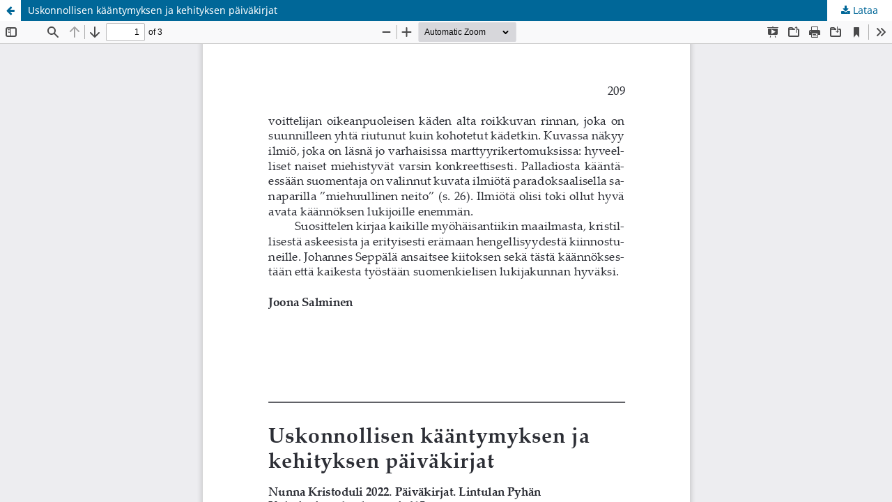

--- FILE ---
content_type: text/html; charset=utf-8
request_url: https://journal.fi/ortodoksia/article/view/135944/89273
body_size: 3076
content:
<!DOCTYPE html>
<html lang="fi" xml:lang="fi">
<head>
	<meta http-equiv="Content-Type" content="text/html; charset=utf-8" />
	<meta name="viewport" content="width=device-width, initial-scale=1.0" />
	<title>Uskonnollisen kääntymyksen ja kehityksen päiväkirjat</title>

	
<meta name="generator" content="Open Journal Systems 3.4.0.9" />
	<link rel="stylesheet" href="https://journal.fi/ortodoksia/$$$call$$$/page/page/css?name=stylesheet" type="text/css" /><link rel="stylesheet" href="https://journal.fi/ortodoksia/$$$call$$$/page/page/css?name=font" type="text/css" /><link rel="stylesheet" href="https://journal.fi/lib/pkp/styles/fontawesome/fontawesome.css?v=3.4.0.9" type="text/css" /><link rel="stylesheet" href="https://journal.fi/plugins/generic/orcidProfile/css/orcidProfile.css?v=3.4.0.9" type="text/css" />
	<script src="https://journal.fi/lib/pkp/lib/vendor/components/jquery/jquery.min.js?v=3.4.0.9" type="text/javascript"></script><script src="https://journal.fi/lib/pkp/lib/vendor/components/jqueryui/jquery-ui.min.js?v=3.4.0.9" type="text/javascript"></script><script src="https://journal.fi/plugins/themes/default/js/lib/popper/popper.js?v=3.4.0.9" type="text/javascript"></script><script src="https://journal.fi/plugins/themes/default/js/lib/bootstrap/util.js?v=3.4.0.9" type="text/javascript"></script><script src="https://journal.fi/plugins/themes/default/js/lib/bootstrap/dropdown.js?v=3.4.0.9" type="text/javascript"></script><script src="https://journal.fi/plugins/themes/default/js/main.js?v=3.4.0.9" type="text/javascript"></script>
</head>
<body class="pkp_page_article pkp_op_view">

		<header class="header_view">

		<a href="https://journal.fi/ortodoksia/article/view/135944" class="return">
			<span class="pkp_screen_reader">
									Palaa artikkelin tietoihin
							</span>
		</a>

		<a href="https://journal.fi/ortodoksia/article/view/135944" class="title">
			Uskonnollisen kääntymyksen ja kehityksen päiväkirjat
		</a>

		<a href="https://journal.fi/ortodoksia/article/download/135944/89273/315318" class="download" download>
			<span class="label">
				Lataa
			</span>
			<span class="pkp_screen_reader">
				Lataa PDF
			</span>
		</a>

	</header>

	<script type="text/javascript">
		// Creating iframe's src in JS instead of Smarty so that EZProxy-using sites can find our domain in $pdfUrl and do their rewrites on it.
		$(document).ready(function() {
			var urlBase = "https://journal.fi/plugins/generic/pdfJsViewer/pdf.js/web/viewer.html?file=";
			var pdfUrl = "https://journal.fi/ortodoksia/article/download/135944/89273/315318";
			$("#pdfCanvasContainer > iframe").attr("src", urlBase + encodeURIComponent(pdfUrl));
		});
	</script>

	<div id="pdfCanvasContainer" class="galley_view">
				<iframe src="" width="100%" height="100%" style="min-height: 500px;" title="PDF - Uskonnollisen kääntymyksen ja kehityksen päiväkirjat: Nunna Kristoduli, Päiväkirjat. Lintulan Pyhän Kolminaisuuden luostari 2022" allow="fullscreen" webkitallowfullscreen="webkitallowfullscreen"></iframe>
	</div>
	
</body>
</html>
